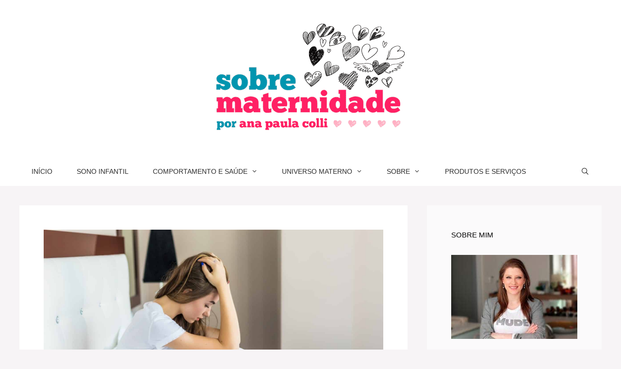

--- FILE ---
content_type: text/html; charset=UTF-8
request_url: https://www.sobrematernidade.com.br/sintomas-de-depressao-materna/
body_size: 15897
content:
<!DOCTYPE html>
<html lang="pt-BR">
<head>
<meta charset="UTF-8">
<meta name='robots' content='index, follow, max-image-preview:large, max-snippet:-1, max-video-preview:-1' />
<style>img:is([sizes="auto" i], [sizes^="auto," i]) { contain-intrinsic-size: 3000px 1500px }</style>
<meta name="viewport" content="width=device-width, initial-scale=1">
<!-- This site is optimized with the Yoast SEO plugin v25.4 - https://yoast.com/wordpress/plugins/seo/ -->
<title>Depressão Materna e seus Sintomas - Sobre Maternidade</title>
<meta name="description" content="Depressão materna é um assunto importantíssimo mas muitas vezes considerado um tabu. Nesse post, lhe ajudaremos a identificar sintomas da depressão materna." />
<link rel="canonical" href="https://www.sobrematernidade.com.br/sintomas-de-depressao-materna/" />
<meta property="og:locale" content="pt_BR" />
<meta property="og:type" content="article" />
<meta property="og:title" content="Depressão Materna e seus Sintomas - Sobre Maternidade" />
<meta property="og:description" content="Depressão materna é um assunto importantíssimo mas muitas vezes considerado um tabu. Nesse post, lhe ajudaremos a identificar sintomas da depressão materna." />
<meta property="og:url" content="https://www.sobrematernidade.com.br/sintomas-de-depressao-materna/" />
<meta property="og:site_name" content="Sobre Maternidade" />
<meta property="article:publisher" content="https://www.facebook.com/blogsobrematernidade" />
<meta property="article:published_time" content="2021-08-23T14:00:45+00:00" />
<meta property="article:modified_time" content="2021-09-10T13:30:11+00:00" />
<meta property="og:image" content="https://www.sobrematernidade.com.br/wp-content/uploads/2021/08/beautiful-young-woman-having-a-headache-sitting-in-bed-scaled.jpg" />
<meta property="og:image:width" content="2560" />
<meta property="og:image:height" content="1564" />
<meta property="og:image:type" content="image/jpeg" />
<meta name="author" content="Ana Paula Colli" />
<meta name="twitter:card" content="summary_large_image" />
<meta name="twitter:creator" content="@sobrematernidad" />
<meta name="twitter:site" content="@sobrematernidad" />
<meta name="twitter:label1" content="Escrito por" />
<meta name="twitter:data1" content="Ana Paula Colli" />
<meta name="twitter:label2" content="Est. tempo de leitura" />
<meta name="twitter:data2" content="2 minutos" />
<script type="application/ld+json" class="yoast-schema-graph">{"@context":"https://schema.org","@graph":[{"@type":"Article","@id":"https://www.sobrematernidade.com.br/sintomas-de-depressao-materna/#article","isPartOf":{"@id":"https://www.sobrematernidade.com.br/sintomas-de-depressao-materna/"},"author":{"name":"Ana Paula Colli","@id":"https://www.sobrematernidade.com.br/#/schema/person/5ebbf1eebebabd83091a04c645267d42"},"headline":"Depressão Materna e seus Sintomas","datePublished":"2021-08-23T14:00:45+00:00","dateModified":"2021-09-10T13:30:11+00:00","mainEntityOfPage":{"@id":"https://www.sobrematernidade.com.br/sintomas-de-depressao-materna/"},"wordCount":450,"commentCount":1,"publisher":{"@id":"https://www.sobrematernidade.com.br/#organization"},"image":{"@id":"https://www.sobrematernidade.com.br/sintomas-de-depressao-materna/#primaryimage"},"thumbnailUrl":"https://www.sobrematernidade.com.br/wp-content/uploads/2021/08/beautiful-young-woman-having-a-headache-sitting-in-bed-scaled.jpg","keywords":["O que é depressão materna?","Sintomas de depressão materna"],"articleSection":["Maternidade/Filhos","Saúde e Cuidados"],"inLanguage":"pt-BR","potentialAction":[{"@type":"CommentAction","name":"Comment","target":["https://www.sobrematernidade.com.br/sintomas-de-depressao-materna/#respond"]}]},{"@type":"WebPage","@id":"https://www.sobrematernidade.com.br/sintomas-de-depressao-materna/","url":"https://www.sobrematernidade.com.br/sintomas-de-depressao-materna/","name":"Depressão Materna e seus Sintomas - Sobre Maternidade","isPartOf":{"@id":"https://www.sobrematernidade.com.br/#website"},"primaryImageOfPage":{"@id":"https://www.sobrematernidade.com.br/sintomas-de-depressao-materna/#primaryimage"},"image":{"@id":"https://www.sobrematernidade.com.br/sintomas-de-depressao-materna/#primaryimage"},"thumbnailUrl":"https://www.sobrematernidade.com.br/wp-content/uploads/2021/08/beautiful-young-woman-having-a-headache-sitting-in-bed-scaled.jpg","datePublished":"2021-08-23T14:00:45+00:00","dateModified":"2021-09-10T13:30:11+00:00","description":"Depressão materna é um assunto importantíssimo mas muitas vezes considerado um tabu. Nesse post, lhe ajudaremos a identificar sintomas da depressão materna.","breadcrumb":{"@id":"https://www.sobrematernidade.com.br/sintomas-de-depressao-materna/#breadcrumb"},"inLanguage":"pt-BR","potentialAction":[{"@type":"ReadAction","target":["https://www.sobrematernidade.com.br/sintomas-de-depressao-materna/"]}]},{"@type":"ImageObject","inLanguage":"pt-BR","@id":"https://www.sobrematernidade.com.br/sintomas-de-depressao-materna/#primaryimage","url":"https://www.sobrematernidade.com.br/wp-content/uploads/2021/08/beautiful-young-woman-having-a-headache-sitting-in-bed-scaled.jpg","contentUrl":"https://www.sobrematernidade.com.br/wp-content/uploads/2021/08/beautiful-young-woman-having-a-headache-sitting-in-bed-scaled.jpg","width":2560,"height":1564,"caption":"depressão materna"},{"@type":"BreadcrumbList","@id":"https://www.sobrematernidade.com.br/sintomas-de-depressao-materna/#breadcrumb","itemListElement":[{"@type":"ListItem","position":1,"name":"Página Inicial","item":"https://www.sobrematernidade.com.br/"},{"@type":"ListItem","position":2,"name":"Maternidade/Filhos","item":"https://www.sobrematernidade.com.br/category/maternidadefilhos/"},{"@type":"ListItem","position":3,"name":"Depressão Materna e seus Sintomas"}]},{"@type":"WebSite","@id":"https://www.sobrematernidade.com.br/#website","url":"https://www.sobrematernidade.com.br/","name":"Sobre Maternidade","description":"Experiências e Vivências de uma Mãe","publisher":{"@id":"https://www.sobrematernidade.com.br/#organization"},"potentialAction":[{"@type":"SearchAction","target":{"@type":"EntryPoint","urlTemplate":"https://www.sobrematernidade.com.br/?s={search_term_string}"},"query-input":{"@type":"PropertyValueSpecification","valueRequired":true,"valueName":"search_term_string"}}],"inLanguage":"pt-BR"},{"@type":"Organization","@id":"https://www.sobrematernidade.com.br/#organization","name":"Sobre Maternidade","url":"https://www.sobrematernidade.com.br/","logo":{"@type":"ImageObject","inLanguage":"pt-BR","@id":"https://www.sobrematernidade.com.br/#/schema/logo/image/","url":"https://www.sobrematernidade.com.br/wp-content/uploads/2017/09/LOGO_FINAL.jpg","contentUrl":"https://www.sobrematernidade.com.br/wp-content/uploads/2017/09/LOGO_FINAL.jpg","width":682,"height":714,"caption":"Sobre Maternidade"},"image":{"@id":"https://www.sobrematernidade.com.br/#/schema/logo/image/"},"sameAs":["https://www.facebook.com/blogsobrematernidade","https://x.com/sobrematernidad"]},{"@type":"Person","@id":"https://www.sobrematernidade.com.br/#/schema/person/5ebbf1eebebabd83091a04c645267d42","name":"Ana Paula Colli","description":"Ana Paula Colli é psicóloga, apaixonada pelo universo infantil, pela escrita, livros, sono, cérebros, filosofia e ciência. Escritora desde os 14 anos, quando descobriu sua vocação pela primeira vez. Mamãe do Francisco (7 anos) e do Antônio (5 anos), como descreve, ser mãe é sua melhor parte! Graduada em Psicologia, Pós-graduada em Saúde Mental e Coletiva, Pós-graduanda em Neurociência e Comportamento e em Psicologia Infantil. Mestranda em Intervenção Psicológica no Desenvolvimento e na Educação. Atendimento familiar em sono infantil e mudanças de hábitos.","sameAs":["https://www.sobrematernidade.com.br/sobre-mim/"],"url":"https://www.sobrematernidade.com.br/author/anasilva/"}]}</script>
<!-- / Yoast SEO plugin. -->
<link rel='dns-prefetch' href='//www.sobrematernidade.com.br' />
<link rel='dns-prefetch' href='//www.googletagmanager.com' />
<link rel="alternate" type="application/rss+xml" title="Feed para Sobre Maternidade &raquo;" href="https://www.sobrematernidade.com.br/feed/" />
<link rel="alternate" type="application/rss+xml" title="Feed de comentários para Sobre Maternidade &raquo;" href="https://www.sobrematernidade.com.br/comments/feed/" />
<link rel="alternate" type="application/rss+xml" title="Feed de comentários para Sobre Maternidade &raquo; Depressão Materna e seus Sintomas" href="https://www.sobrematernidade.com.br/sintomas-de-depressao-materna/feed/" />
<script>
window._wpemojiSettings = {"baseUrl":"https:\/\/s.w.org\/images\/core\/emoji\/15.1.0\/72x72\/","ext":".png","svgUrl":"https:\/\/s.w.org\/images\/core\/emoji\/15.1.0\/svg\/","svgExt":".svg","source":{"concatemoji":"https:\/\/www.sobrematernidade.com.br\/wp-includes\/js\/wp-emoji-release.min.js?ver=6.8.1"}};
/*! This file is auto-generated */
!function(i,n){var o,s,e;function c(e){try{var t={supportTests:e,timestamp:(new Date).valueOf()};sessionStorage.setItem(o,JSON.stringify(t))}catch(e){}}function p(e,t,n){e.clearRect(0,0,e.canvas.width,e.canvas.height),e.fillText(t,0,0);var t=new Uint32Array(e.getImageData(0,0,e.canvas.width,e.canvas.height).data),r=(e.clearRect(0,0,e.canvas.width,e.canvas.height),e.fillText(n,0,0),new Uint32Array(e.getImageData(0,0,e.canvas.width,e.canvas.height).data));return t.every(function(e,t){return e===r[t]})}function u(e,t,n){switch(t){case"flag":return n(e,"\ud83c\udff3\ufe0f\u200d\u26a7\ufe0f","\ud83c\udff3\ufe0f\u200b\u26a7\ufe0f")?!1:!n(e,"\ud83c\uddfa\ud83c\uddf3","\ud83c\uddfa\u200b\ud83c\uddf3")&&!n(e,"\ud83c\udff4\udb40\udc67\udb40\udc62\udb40\udc65\udb40\udc6e\udb40\udc67\udb40\udc7f","\ud83c\udff4\u200b\udb40\udc67\u200b\udb40\udc62\u200b\udb40\udc65\u200b\udb40\udc6e\u200b\udb40\udc67\u200b\udb40\udc7f");case"emoji":return!n(e,"\ud83d\udc26\u200d\ud83d\udd25","\ud83d\udc26\u200b\ud83d\udd25")}return!1}function f(e,t,n){var r="undefined"!=typeof WorkerGlobalScope&&self instanceof WorkerGlobalScope?new OffscreenCanvas(300,150):i.createElement("canvas"),a=r.getContext("2d",{willReadFrequently:!0}),o=(a.textBaseline="top",a.font="600 32px Arial",{});return e.forEach(function(e){o[e]=t(a,e,n)}),o}function t(e){var t=i.createElement("script");t.src=e,t.defer=!0,i.head.appendChild(t)}"undefined"!=typeof Promise&&(o="wpEmojiSettingsSupports",s=["flag","emoji"],n.supports={everything:!0,everythingExceptFlag:!0},e=new Promise(function(e){i.addEventListener("DOMContentLoaded",e,{once:!0})}),new Promise(function(t){var n=function(){try{var e=JSON.parse(sessionStorage.getItem(o));if("object"==typeof e&&"number"==typeof e.timestamp&&(new Date).valueOf()<e.timestamp+604800&&"object"==typeof e.supportTests)return e.supportTests}catch(e){}return null}();if(!n){if("undefined"!=typeof Worker&&"undefined"!=typeof OffscreenCanvas&&"undefined"!=typeof URL&&URL.createObjectURL&&"undefined"!=typeof Blob)try{var e="postMessage("+f.toString()+"("+[JSON.stringify(s),u.toString(),p.toString()].join(",")+"));",r=new Blob([e],{type:"text/javascript"}),a=new Worker(URL.createObjectURL(r),{name:"wpTestEmojiSupports"});return void(a.onmessage=function(e){c(n=e.data),a.terminate(),t(n)})}catch(e){}c(n=f(s,u,p))}t(n)}).then(function(e){for(var t in e)n.supports[t]=e[t],n.supports.everything=n.supports.everything&&n.supports[t],"flag"!==t&&(n.supports.everythingExceptFlag=n.supports.everythingExceptFlag&&n.supports[t]);n.supports.everythingExceptFlag=n.supports.everythingExceptFlag&&!n.supports.flag,n.DOMReady=!1,n.readyCallback=function(){n.DOMReady=!0}}).then(function(){return e}).then(function(){var e;n.supports.everything||(n.readyCallback(),(e=n.source||{}).concatemoji?t(e.concatemoji):e.wpemoji&&e.twemoji&&(t(e.twemoji),t(e.wpemoji)))}))}((window,document),window._wpemojiSettings);
</script>
<style id='wp-emoji-styles-inline-css'>
img.wp-smiley, img.emoji {
display: inline !important;
border: none !important;
box-shadow: none !important;
height: 1em !important;
width: 1em !important;
margin: 0 0.07em !important;
vertical-align: -0.1em !important;
background: none !important;
padding: 0 !important;
}
</style>
<link rel='stylesheet' id='wp-block-library-css' href='//www.sobrematernidade.com.br/wp-content/cache/wpfc-minified/7bjvwhor/4lzmw.css' media='all' />
<style id='classic-theme-styles-inline-css'>
/*! This file is auto-generated */
.wp-block-button__link{color:#fff;background-color:#32373c;border-radius:9999px;box-shadow:none;text-decoration:none;padding:calc(.667em + 2px) calc(1.333em + 2px);font-size:1.125em}.wp-block-file__button{background:#32373c;color:#fff;text-decoration:none}
</style>
<style id='global-styles-inline-css'>
:root{--wp--preset--aspect-ratio--square: 1;--wp--preset--aspect-ratio--4-3: 4/3;--wp--preset--aspect-ratio--3-4: 3/4;--wp--preset--aspect-ratio--3-2: 3/2;--wp--preset--aspect-ratio--2-3: 2/3;--wp--preset--aspect-ratio--16-9: 16/9;--wp--preset--aspect-ratio--9-16: 9/16;--wp--preset--color--black: #000000;--wp--preset--color--cyan-bluish-gray: #abb8c3;--wp--preset--color--white: #ffffff;--wp--preset--color--pale-pink: #f78da7;--wp--preset--color--vivid-red: #cf2e2e;--wp--preset--color--luminous-vivid-orange: #ff6900;--wp--preset--color--luminous-vivid-amber: #fcb900;--wp--preset--color--light-green-cyan: #7bdcb5;--wp--preset--color--vivid-green-cyan: #00d084;--wp--preset--color--pale-cyan-blue: #8ed1fc;--wp--preset--color--vivid-cyan-blue: #0693e3;--wp--preset--color--vivid-purple: #9b51e0;--wp--preset--color--contrast: var(--contrast);--wp--preset--color--contrast-2: var(--contrast-2);--wp--preset--color--contrast-3: var(--contrast-3);--wp--preset--color--base: var(--base);--wp--preset--color--base-2: var(--base-2);--wp--preset--color--base-3: var(--base-3);--wp--preset--color--accent: var(--accent);--wp--preset--gradient--vivid-cyan-blue-to-vivid-purple: linear-gradient(135deg,rgba(6,147,227,1) 0%,rgb(155,81,224) 100%);--wp--preset--gradient--light-green-cyan-to-vivid-green-cyan: linear-gradient(135deg,rgb(122,220,180) 0%,rgb(0,208,130) 100%);--wp--preset--gradient--luminous-vivid-amber-to-luminous-vivid-orange: linear-gradient(135deg,rgba(252,185,0,1) 0%,rgba(255,105,0,1) 100%);--wp--preset--gradient--luminous-vivid-orange-to-vivid-red: linear-gradient(135deg,rgba(255,105,0,1) 0%,rgb(207,46,46) 100%);--wp--preset--gradient--very-light-gray-to-cyan-bluish-gray: linear-gradient(135deg,rgb(238,238,238) 0%,rgb(169,184,195) 100%);--wp--preset--gradient--cool-to-warm-spectrum: linear-gradient(135deg,rgb(74,234,220) 0%,rgb(151,120,209) 20%,rgb(207,42,186) 40%,rgb(238,44,130) 60%,rgb(251,105,98) 80%,rgb(254,248,76) 100%);--wp--preset--gradient--blush-light-purple: linear-gradient(135deg,rgb(255,206,236) 0%,rgb(152,150,240) 100%);--wp--preset--gradient--blush-bordeaux: linear-gradient(135deg,rgb(254,205,165) 0%,rgb(254,45,45) 50%,rgb(107,0,62) 100%);--wp--preset--gradient--luminous-dusk: linear-gradient(135deg,rgb(255,203,112) 0%,rgb(199,81,192) 50%,rgb(65,88,208) 100%);--wp--preset--gradient--pale-ocean: linear-gradient(135deg,rgb(255,245,203) 0%,rgb(182,227,212) 50%,rgb(51,167,181) 100%);--wp--preset--gradient--electric-grass: linear-gradient(135deg,rgb(202,248,128) 0%,rgb(113,206,126) 100%);--wp--preset--gradient--midnight: linear-gradient(135deg,rgb(2,3,129) 0%,rgb(40,116,252) 100%);--wp--preset--font-size--small: 13px;--wp--preset--font-size--medium: 20px;--wp--preset--font-size--large: 36px;--wp--preset--font-size--x-large: 42px;--wp--preset--spacing--20: 0.44rem;--wp--preset--spacing--30: 0.67rem;--wp--preset--spacing--40: 1rem;--wp--preset--spacing--50: 1.5rem;--wp--preset--spacing--60: 2.25rem;--wp--preset--spacing--70: 3.38rem;--wp--preset--spacing--80: 5.06rem;--wp--preset--shadow--natural: 6px 6px 9px rgba(0, 0, 0, 0.2);--wp--preset--shadow--deep: 12px 12px 50px rgba(0, 0, 0, 0.4);--wp--preset--shadow--sharp: 6px 6px 0px rgba(0, 0, 0, 0.2);--wp--preset--shadow--outlined: 6px 6px 0px -3px rgba(255, 255, 255, 1), 6px 6px rgba(0, 0, 0, 1);--wp--preset--shadow--crisp: 6px 6px 0px rgba(0, 0, 0, 1);}:where(.is-layout-flex){gap: 0.5em;}:where(.is-layout-grid){gap: 0.5em;}body .is-layout-flex{display: flex;}.is-layout-flex{flex-wrap: wrap;align-items: center;}.is-layout-flex > :is(*, div){margin: 0;}body .is-layout-grid{display: grid;}.is-layout-grid > :is(*, div){margin: 0;}:where(.wp-block-columns.is-layout-flex){gap: 2em;}:where(.wp-block-columns.is-layout-grid){gap: 2em;}:where(.wp-block-post-template.is-layout-flex){gap: 1.25em;}:where(.wp-block-post-template.is-layout-grid){gap: 1.25em;}.has-black-color{color: var(--wp--preset--color--black) !important;}.has-cyan-bluish-gray-color{color: var(--wp--preset--color--cyan-bluish-gray) !important;}.has-white-color{color: var(--wp--preset--color--white) !important;}.has-pale-pink-color{color: var(--wp--preset--color--pale-pink) !important;}.has-vivid-red-color{color: var(--wp--preset--color--vivid-red) !important;}.has-luminous-vivid-orange-color{color: var(--wp--preset--color--luminous-vivid-orange) !important;}.has-luminous-vivid-amber-color{color: var(--wp--preset--color--luminous-vivid-amber) !important;}.has-light-green-cyan-color{color: var(--wp--preset--color--light-green-cyan) !important;}.has-vivid-green-cyan-color{color: var(--wp--preset--color--vivid-green-cyan) !important;}.has-pale-cyan-blue-color{color: var(--wp--preset--color--pale-cyan-blue) !important;}.has-vivid-cyan-blue-color{color: var(--wp--preset--color--vivid-cyan-blue) !important;}.has-vivid-purple-color{color: var(--wp--preset--color--vivid-purple) !important;}.has-black-background-color{background-color: var(--wp--preset--color--black) !important;}.has-cyan-bluish-gray-background-color{background-color: var(--wp--preset--color--cyan-bluish-gray) !important;}.has-white-background-color{background-color: var(--wp--preset--color--white) !important;}.has-pale-pink-background-color{background-color: var(--wp--preset--color--pale-pink) !important;}.has-vivid-red-background-color{background-color: var(--wp--preset--color--vivid-red) !important;}.has-luminous-vivid-orange-background-color{background-color: var(--wp--preset--color--luminous-vivid-orange) !important;}.has-luminous-vivid-amber-background-color{background-color: var(--wp--preset--color--luminous-vivid-amber) !important;}.has-light-green-cyan-background-color{background-color: var(--wp--preset--color--light-green-cyan) !important;}.has-vivid-green-cyan-background-color{background-color: var(--wp--preset--color--vivid-green-cyan) !important;}.has-pale-cyan-blue-background-color{background-color: var(--wp--preset--color--pale-cyan-blue) !important;}.has-vivid-cyan-blue-background-color{background-color: var(--wp--preset--color--vivid-cyan-blue) !important;}.has-vivid-purple-background-color{background-color: var(--wp--preset--color--vivid-purple) !important;}.has-black-border-color{border-color: var(--wp--preset--color--black) !important;}.has-cyan-bluish-gray-border-color{border-color: var(--wp--preset--color--cyan-bluish-gray) !important;}.has-white-border-color{border-color: var(--wp--preset--color--white) !important;}.has-pale-pink-border-color{border-color: var(--wp--preset--color--pale-pink) !important;}.has-vivid-red-border-color{border-color: var(--wp--preset--color--vivid-red) !important;}.has-luminous-vivid-orange-border-color{border-color: var(--wp--preset--color--luminous-vivid-orange) !important;}.has-luminous-vivid-amber-border-color{border-color: var(--wp--preset--color--luminous-vivid-amber) !important;}.has-light-green-cyan-border-color{border-color: var(--wp--preset--color--light-green-cyan) !important;}.has-vivid-green-cyan-border-color{border-color: var(--wp--preset--color--vivid-green-cyan) !important;}.has-pale-cyan-blue-border-color{border-color: var(--wp--preset--color--pale-cyan-blue) !important;}.has-vivid-cyan-blue-border-color{border-color: var(--wp--preset--color--vivid-cyan-blue) !important;}.has-vivid-purple-border-color{border-color: var(--wp--preset--color--vivid-purple) !important;}.has-vivid-cyan-blue-to-vivid-purple-gradient-background{background: var(--wp--preset--gradient--vivid-cyan-blue-to-vivid-purple) !important;}.has-light-green-cyan-to-vivid-green-cyan-gradient-background{background: var(--wp--preset--gradient--light-green-cyan-to-vivid-green-cyan) !important;}.has-luminous-vivid-amber-to-luminous-vivid-orange-gradient-background{background: var(--wp--preset--gradient--luminous-vivid-amber-to-luminous-vivid-orange) !important;}.has-luminous-vivid-orange-to-vivid-red-gradient-background{background: var(--wp--preset--gradient--luminous-vivid-orange-to-vivid-red) !important;}.has-very-light-gray-to-cyan-bluish-gray-gradient-background{background: var(--wp--preset--gradient--very-light-gray-to-cyan-bluish-gray) !important;}.has-cool-to-warm-spectrum-gradient-background{background: var(--wp--preset--gradient--cool-to-warm-spectrum) !important;}.has-blush-light-purple-gradient-background{background: var(--wp--preset--gradient--blush-light-purple) !important;}.has-blush-bordeaux-gradient-background{background: var(--wp--preset--gradient--blush-bordeaux) !important;}.has-luminous-dusk-gradient-background{background: var(--wp--preset--gradient--luminous-dusk) !important;}.has-pale-ocean-gradient-background{background: var(--wp--preset--gradient--pale-ocean) !important;}.has-electric-grass-gradient-background{background: var(--wp--preset--gradient--electric-grass) !important;}.has-midnight-gradient-background{background: var(--wp--preset--gradient--midnight) !important;}.has-small-font-size{font-size: var(--wp--preset--font-size--small) !important;}.has-medium-font-size{font-size: var(--wp--preset--font-size--medium) !important;}.has-large-font-size{font-size: var(--wp--preset--font-size--large) !important;}.has-x-large-font-size{font-size: var(--wp--preset--font-size--x-large) !important;}
:where(.wp-block-post-template.is-layout-flex){gap: 1.25em;}:where(.wp-block-post-template.is-layout-grid){gap: 1.25em;}
:where(.wp-block-columns.is-layout-flex){gap: 2em;}:where(.wp-block-columns.is-layout-grid){gap: 2em;}
:root :where(.wp-block-pullquote){font-size: 1.5em;line-height: 1.6;}
</style>
<link rel='stylesheet' id='generatepress-parent-style-css' href='//www.sobrematernidade.com.br/wp-content/themes/generatepress/style.css?ver=6.8.1' media='all' />
<link rel='stylesheet' id='generate-comments-css' href='//www.sobrematernidade.com.br/wp-content/cache/wpfc-minified/l975y3aj/4lzmw.css' media='all' />
<link rel='stylesheet' id='generate-style-css' href='//www.sobrematernidade.com.br/wp-content/cache/wpfc-minified/7x98sw9c/4lzmw.css' media='all' />
<style id='generate-style-inline-css'>
body{background-color:#f7f4f6;color:#3a3a3a;}a{color:#ed84a0;}a:hover, a:focus, a:active{color:#000000;}.wp-block-group__inner-container{max-width:1200px;margin-left:auto;margin-right:auto;}.navigation-search{position:absolute;left:-99999px;pointer-events:none;visibility:hidden;z-index:20;width:100%;top:0;transition:opacity 100ms ease-in-out;opacity:0;}.navigation-search.nav-search-active{left:0;right:0;pointer-events:auto;visibility:visible;opacity:1;}.navigation-search input[type="search"]{outline:0;border:0;vertical-align:bottom;line-height:1;opacity:0.9;width:100%;z-index:20;border-radius:0;-webkit-appearance:none;height:60px;}.navigation-search input::-ms-clear{display:none;width:0;height:0;}.navigation-search input::-ms-reveal{display:none;width:0;height:0;}.navigation-search input::-webkit-search-decoration, .navigation-search input::-webkit-search-cancel-button, .navigation-search input::-webkit-search-results-button, .navigation-search input::-webkit-search-results-decoration{display:none;}.gen-sidebar-nav .navigation-search{top:auto;bottom:0;}:root{--contrast:#222222;--contrast-2:#575760;--contrast-3:#b2b2be;--base:#f0f0f0;--base-2:#f7f8f9;--base-3:#ffffff;--accent:#1e73be;}:root .has-contrast-color{color:var(--contrast);}:root .has-contrast-background-color{background-color:var(--contrast);}:root .has-contrast-2-color{color:var(--contrast-2);}:root .has-contrast-2-background-color{background-color:var(--contrast-2);}:root .has-contrast-3-color{color:var(--contrast-3);}:root .has-contrast-3-background-color{background-color:var(--contrast-3);}:root .has-base-color{color:var(--base);}:root .has-base-background-color{background-color:var(--base);}:root .has-base-2-color{color:var(--base-2);}:root .has-base-2-background-color{background-color:var(--base-2);}:root .has-base-3-color{color:var(--base-3);}:root .has-base-3-background-color{background-color:var(--base-3);}:root .has-accent-color{color:var(--accent);}:root .has-accent-background-color{background-color:var(--accent);}body, button, input, select, textarea{font-family:Helvetica;font-size:16px;}.main-title{font-family:Helvetica;font-weight:500;font-size:25px;}.main-navigation a, .main-navigation .menu-toggle, .main-navigation .menu-bar-items{font-weight:400;text-transform:uppercase;font-size:14px;}.widget-title{text-transform:uppercase;font-size:15px;}button:not(.menu-toggle),html input[type="button"],input[type="reset"],input[type="submit"],.button,.wp-block-button .wp-block-button__link{text-transform:uppercase;font-size:13px;}.site-info{font-size:12px;}h1{font-weight:600;font-size:40px;}h2{font-weight:600;font-size:27px;line-height:1.2;}h3{font-weight:600;font-size:20px;}h4{font-weight:600;}h5{font-weight:600;}h6{font-weight:600;}.top-bar{background-color:#2cc1c0;color:#ffffff;}.top-bar a{color:#ffffff;}.top-bar a:hover{color:#ed577a;}.site-header{background-color:#ffffff;color:#3a3a3a;}.site-header a{color:#3a3a3a;}.main-title a,.main-title a:hover{color:#222222;}.site-description{color:#757575;}.mobile-menu-control-wrapper .menu-toggle,.mobile-menu-control-wrapper .menu-toggle:hover,.mobile-menu-control-wrapper .menu-toggle:focus,.has-inline-mobile-toggle #site-navigation.toggled{background-color:rgba(0, 0, 0, 0.02);}.main-navigation,.main-navigation ul ul{background-color:#ffffff;}.main-navigation .main-nav ul li a, .main-navigation .menu-toggle, .main-navigation .menu-bar-items{color:#2d2d2d;}.main-navigation .main-nav ul li:not([class*="current-menu-"]):hover > a, .main-navigation .main-nav ul li:not([class*="current-menu-"]):focus > a, .main-navigation .main-nav ul li.sfHover:not([class*="current-menu-"]) > a, .main-navigation .menu-bar-item:hover > a, .main-navigation .menu-bar-item.sfHover > a{color:#ed84a0;background-color:#ffffff;}button.menu-toggle:hover,button.menu-toggle:focus{color:#2d2d2d;}.main-navigation .main-nav ul li[class*="current-menu-"] > a{color:#ed84a0;background-color:#ffffff;}.navigation-search input[type="search"],.navigation-search input[type="search"]:active, .navigation-search input[type="search"]:focus, .main-navigation .main-nav ul li.search-item.active > a, .main-navigation .menu-bar-items .search-item.active > a{color:#ed84a0;background-color:#ffffff;}.main-navigation ul ul{background-color:#ffffff;}.main-navigation .main-nav ul ul li a{color:#2d2d2d;}.main-navigation .main-nav ul ul li:not([class*="current-menu-"]):hover > a,.main-navigation .main-nav ul ul li:not([class*="current-menu-"]):focus > a, .main-navigation .main-nav ul ul li.sfHover:not([class*="current-menu-"]) > a{color:#7a8896;background-color:#4f4f4f;}.main-navigation .main-nav ul ul li[class*="current-menu-"] > a{color:#8f919e;background-color:#4f4f4f;}.separate-containers .inside-article, .separate-containers .comments-area, .separate-containers .page-header, .one-container .container, .separate-containers .paging-navigation, .inside-page-header{background-color:#ffffff;}.entry-title a{color:#0a0a0a;}.entry-meta{color:#b2b2b2;}.entry-meta a{color:#8e8e8e;}.entry-meta a:hover{color:#878787;}.sidebar .widget{background-color:rgba(255,255,255,0.56);}.sidebar .widget .widget-title{color:#000000;}.footer-widgets{color:#ffffff;background-color:#ed84a0;}.footer-widgets a{color:#ffffff;}.footer-widgets a:hover{color:#e5e5e5;}.footer-widgets .widget-title{color:#ffffff;}.site-info{color:#ffffff;background-color:#ed84a0;}.site-info a{color:#ffffff;}.site-info a:hover{color:#e5e5e5;}.footer-bar .widget_nav_menu .current-menu-item a{color:#e5e5e5;}input[type="text"],input[type="email"],input[type="url"],input[type="password"],input[type="search"],input[type="tel"],input[type="number"],textarea,select{color:#232323;background-color:#ffffff;border-color:rgba(204,204,204,0.45);}input[type="text"]:focus,input[type="email"]:focus,input[type="url"]:focus,input[type="password"]:focus,input[type="search"]:focus,input[type="tel"]:focus,input[type="number"]:focus,textarea:focus,select:focus{color:#666666;background-color:#ffffff;border-color:#bfbfbf;}button,html input[type="button"],input[type="reset"],input[type="submit"],a.button,a.wp-block-button__link:not(.has-background){color:#0a0a0a;background-color:#ffffff;}button:hover,html input[type="button"]:hover,input[type="reset"]:hover,input[type="submit"]:hover,a.button:hover,button:focus,html input[type="button"]:focus,input[type="reset"]:focus,input[type="submit"]:focus,a.button:focus,a.wp-block-button__link:not(.has-background):active,a.wp-block-button__link:not(.has-background):focus,a.wp-block-button__link:not(.has-background):hover{color:#ed84a0;background-color:#ffffff;}a.generate-back-to-top{background-color:rgba( 0,0,0,0.4 );color:#ffffff;}a.generate-back-to-top:hover,a.generate-back-to-top:focus{background-color:rgba( 0,0,0,0.6 );color:#ffffff;}:root{--gp-search-modal-bg-color:var(--base-3);--gp-search-modal-text-color:var(--contrast);--gp-search-modal-overlay-bg-color:rgba(0,0,0,0.2);}@media (max-width:768px){.main-navigation .menu-bar-item:hover > a, .main-navigation .menu-bar-item.sfHover > a{background:none;color:#2d2d2d;}}.inside-top-bar{padding:10px;}.inside-top-bar.grid-container{max-width:1220px;}.inside-header{padding:40px;}.inside-header.grid-container{max-width:1280px;}.separate-containers .inside-article, .separate-containers .comments-area, .separate-containers .page-header, .separate-containers .paging-navigation, .one-container .site-content, .inside-page-header{padding:50px;}.site-main .wp-block-group__inner-container{padding:50px;}.separate-containers .paging-navigation{padding-top:20px;padding-bottom:20px;}.entry-content .alignwide, body:not(.no-sidebar) .entry-content .alignfull{margin-left:-50px;width:calc(100% + 100px);max-width:calc(100% + 100px);}.one-container.right-sidebar .site-main,.one-container.both-right .site-main{margin-right:50px;}.one-container.left-sidebar .site-main,.one-container.both-left .site-main{margin-left:50px;}.one-container.both-sidebars .site-main{margin:0px 50px 0px 50px;}.sidebar .widget, .page-header, .widget-area .main-navigation, .site-main > *{margin-bottom:40px;}.separate-containers .site-main{margin:40px;}.both-right .inside-left-sidebar,.both-left .inside-left-sidebar{margin-right:20px;}.both-right .inside-right-sidebar,.both-left .inside-right-sidebar{margin-left:20px;}.one-container.archive .post:not(:last-child):not(.is-loop-template-item), .one-container.blog .post:not(:last-child):not(.is-loop-template-item){padding-bottom:50px;}.separate-containers .featured-image{margin-top:40px;}.separate-containers .inside-right-sidebar, .separate-containers .inside-left-sidebar{margin-top:40px;margin-bottom:40px;}.main-navigation .main-nav ul li a,.menu-toggle,.main-navigation .menu-bar-item > a{padding-left:25px;padding-right:25px;}.main-navigation .main-nav ul ul li a{padding:10px 25px 10px 25px;}.rtl .menu-item-has-children .dropdown-menu-toggle{padding-left:25px;}.menu-item-has-children .dropdown-menu-toggle{padding-right:25px;}.rtl .main-navigation .main-nav ul li.menu-item-has-children > a{padding-right:25px;}.widget-area .widget{padding:50px;}.footer-widgets-container.grid-container{max-width:1280px;}.inside-site-info{padding:20px;}.inside-site-info.grid-container{max-width:1240px;}@media (max-width:768px){.separate-containers .inside-article, .separate-containers .comments-area, .separate-containers .page-header, .separate-containers .paging-navigation, .one-container .site-content, .inside-page-header{padding:30px;}.site-main .wp-block-group__inner-container{padding:30px;}.inside-site-info{padding-right:10px;padding-left:10px;}.entry-content .alignwide, body:not(.no-sidebar) .entry-content .alignfull{margin-left:-30px;width:calc(100% + 60px);max-width:calc(100% + 60px);}.one-container .site-main .paging-navigation{margin-bottom:40px;}}/* End cached CSS */.is-right-sidebar{width:30%;}.is-left-sidebar{width:30%;}.site-content .content-area{width:70%;}@media (max-width:768px){.main-navigation .menu-toggle,.sidebar-nav-mobile:not(#sticky-placeholder){display:block;}.main-navigation ul,.gen-sidebar-nav,.main-navigation:not(.slideout-navigation):not(.toggled) .main-nav > ul,.has-inline-mobile-toggle #site-navigation .inside-navigation > *:not(.navigation-search):not(.main-nav){display:none;}.nav-align-right .inside-navigation,.nav-align-center .inside-navigation{justify-content:space-between;}}
</style>
<link rel='stylesheet' id='generate-font-icons-css' href='//www.sobrematernidade.com.br/wp-content/cache/wpfc-minified/d3eakzt/4lzmw.css' media='all' />
<link rel='stylesheet' id='generate-child-css' href='//www.sobrematernidade.com.br/wp-content/themes/generatepress-child/style.css?ver=1752455518' media='all' />
<!-- Snippet da etiqueta do Google (gtag.js) adicionado pelo Site Kit -->
<!-- Snippet do Google Análises adicionado pelo Site Kit -->
<script src="https://www.googletagmanager.com/gtag/js?id=G-HBKTGD4TSS" id="google_gtagjs-js" async></script>
<script id="google_gtagjs-js-after">
window.dataLayer = window.dataLayer || [];function gtag(){dataLayer.push(arguments);}
gtag("set","linker",{"domains":["www.sobrematernidade.com.br"]});
gtag("js", new Date());
gtag("set", "developer_id.dZTNiMT", true);
gtag("config", "G-HBKTGD4TSS", {"googlesitekit_post_date":"20210823","googlesitekit_post_categories":"Maternidade\/Filhos; Sa\u00fade e Cuidados"});
</script>
<!-- Fim do código da etiqueta do Google (gtag.js) adicionado pelo Site Kit -->
<link rel="https://api.w.org/" href="https://www.sobrematernidade.com.br/wp-json/" /><link rel="alternate" title="JSON" type="application/json" href="https://www.sobrematernidade.com.br/wp-json/wp/v2/posts/22986" /><link rel="EditURI" type="application/rsd+xml" title="RSD" href="https://www.sobrematernidade.com.br/xmlrpc.php?rsd" />
<meta name="generator" content="WordPress 6.8.1" />
<link rel='shortlink' href='https://www.sobrematernidade.com.br/?p=22986' />
<link rel="alternate" title="oEmbed (JSON)" type="application/json+oembed" href="https://www.sobrematernidade.com.br/wp-json/oembed/1.0/embed?url=https%3A%2F%2Fwww.sobrematernidade.com.br%2Fsintomas-de-depressao-materna%2F" />
<link rel="alternate" title="oEmbed (XML)" type="text/xml+oembed" href="https://www.sobrematernidade.com.br/wp-json/oembed/1.0/embed?url=https%3A%2F%2Fwww.sobrematernidade.com.br%2Fsintomas-de-depressao-materna%2F&#038;format=xml" />
<meta name="generator" content="Site Kit by Google 1.156.0" /><link rel="pingback" href="https://www.sobrematernidade.com.br/xmlrpc.php">
<link rel="icon" href="https://www.sobrematernidade.com.br/wp-content/uploads/2021/09/cropped-favicon4-32x32.png" sizes="32x32" />
<link rel="icon" href="https://www.sobrematernidade.com.br/wp-content/uploads/2021/09/cropped-favicon4-192x192.png" sizes="192x192" />
<link rel="apple-touch-icon" href="https://www.sobrematernidade.com.br/wp-content/uploads/2021/09/cropped-favicon4-180x180.png" />
<meta name="msapplication-TileImage" content="https://www.sobrematernidade.com.br/wp-content/uploads/2021/09/cropped-favicon4-270x270.png" />
</head>
<body class="wp-singular post-template-default single single-post postid-22986 single-format-standard wp-custom-logo wp-embed-responsive wp-theme-generatepress wp-child-theme-generatepress-child right-sidebar nav-below-header separate-containers nav-search-enabled header-aligned-center dropdown-hover featured-image-active" itemtype="https://schema.org/Blog" itemscope>
<a class="screen-reader-text skip-link" href="#content" title="Pular para o conteúdo">Pular para o conteúdo</a>		<header class="site-header" id="masthead" aria-label="Site"  itemtype="https://schema.org/WPHeader" itemscope>
<div class="inside-header grid-container">
<div class="site-logo">
<a href="https://www.sobrematernidade.com.br/" rel="home">
<img  class="header-image is-logo-image" alt="Sobre Maternidade" src="https://www.sobrematernidade.com.br/wp-content/uploads/2021/08/logosobre3.png" width="400" height="243" />
</a>
</div>			</div>
</header>
<nav class="main-navigation has-menu-bar-items sub-menu-right" id="site-navigation" aria-label="Primary"  itemtype="https://schema.org/SiteNavigationElement" itemscope>
<div class="inside-navigation grid-container">
<form method="get" class="search-form navigation-search" action="https://www.sobrematernidade.com.br/">
<input type="search" class="search-field" value="" name="s" title="Pesquisar" />
</form>				<button class="menu-toggle" aria-controls="primary-menu" aria-expanded="false">
<span class="mobile-menu">Menu</span>				</button>
<div id="primary-menu" class="main-nav"><ul id="menu-categories" class=" menu sf-menu"><li id="menu-item-20570" class="menu-item menu-item-type-custom menu-item-object-custom menu-item-home menu-item-20570"><a href="https://www.sobrematernidade.com.br">INÍCIO</a></li>
<li id="menu-item-20544" class="menu-item menu-item-type-taxonomy menu-item-object-category menu-item-20544"><a href="https://www.sobrematernidade.com.br/category/maternidadefilhos/sono-do-bebe/">SONO INFANTIL</a></li>
<li id="menu-item-21077" class="menu-item menu-item-type-taxonomy menu-item-object-category menu-item-has-children menu-item-21077"><a href="https://www.sobrematernidade.com.br/category/saudeecuidados/">COMPORTAMENTO E SAÚDE<span role="presentation" class="dropdown-menu-toggle"></span></a>
<ul class="sub-menu">
<li id="menu-item-20614" class="menu-item menu-item-type-taxonomy menu-item-object-category menu-item-20614"><a href="https://www.sobrematernidade.com.br/category/maternidadefilhos/autismo/">Autismo</a></li>
<li id="menu-item-20542" class="menu-item menu-item-type-taxonomy menu-item-object-category menu-item-20542"><a href="https://www.sobrematernidade.com.br/category/maternidadefilhos/comportamento-e-educacao/">Comportamento e Educação</a></li>
<li id="menu-item-20549" class="menu-item menu-item-type-taxonomy menu-item-object-category menu-item-20549"><a href="https://www.sobrematernidade.com.br/category/maternidadefilhos/alimentacao/">Alimentação</a></li>
<li id="menu-item-20550" class="menu-item menu-item-type-taxonomy menu-item-object-category menu-item-20550"><a href="https://www.sobrematernidade.com.br/category/maternidadefilhos/amamentacao/">Amamentação</a></li>
<li id="menu-item-22646" class="menu-item menu-item-type-taxonomy menu-item-object-category menu-item-22646"><a href="https://www.sobrematernidade.com.br/category/mapasmentais/">MAPAS MENTAIS</a></li>
<li id="menu-item-20543" class="menu-item menu-item-type-taxonomy menu-item-object-category current-post-ancestor current-menu-parent current-post-parent menu-item-20543"><a href="https://www.sobrematernidade.com.br/category/maternidadefilhos/saude-e-cuidados/">Saúde e Cuidados</a></li>
</ul>
</li>
<li id="menu-item-20539" class="menu-item menu-item-type-taxonomy menu-item-object-category menu-item-has-children menu-item-20539"><a href="https://www.sobrematernidade.com.br/category/assuntos-de-mae/">UNIVERSO MATERNO<span role="presentation" class="dropdown-menu-toggle"></span></a>
<ul class="sub-menu">
<li id="menu-item-20540" class="menu-item menu-item-type-taxonomy menu-item-object-category menu-item-20540"><a href="https://www.sobrematernidade.com.br/category/assuntos-de-mae/vida-de-mae/">Vida de Mãe</a></li>
<li id="menu-item-20546" class="menu-item menu-item-type-taxonomy menu-item-object-category menu-item-20546"><a href="https://www.sobrematernidade.com.br/category/gravidez/">Gravidez</a></li>
<li id="menu-item-20557" class="menu-item menu-item-type-taxonomy menu-item-object-category menu-item-20557"><a href="https://www.sobrematernidade.com.br/category/assuntos-de-mae/decoracao/">Decoração-Festas</a></li>
<li id="menu-item-20560" class="menu-item menu-item-type-taxonomy menu-item-object-category menu-item-20560"><a href="https://www.sobrematernidade.com.br/category/assuntos-de-mae/organizacao/">Organização</a></li>
<li id="menu-item-20562" class="menu-item menu-item-type-taxonomy menu-item-object-category menu-item-20562"><a href="https://www.sobrematernidade.com.br/category/assuntos-de-mae/receitas/">Receitas</a></li>
<li id="menu-item-20563" class="menu-item menu-item-type-taxonomy menu-item-object-category menu-item-20563"><a href="https://www.sobrematernidade.com.br/category/assuntos-de-mae/viagens/">Viagens</a></li>
<li id="menu-item-20545" class="menu-item menu-item-type-taxonomy menu-item-object-category menu-item-has-children menu-item-20545"><a href="https://www.sobrematernidade.com.br/category/eu-testei/">EU TESTEI!<span role="presentation" class="dropdown-menu-toggle"></span></a>
<ul class="sub-menu">
<li id="menu-item-20564" class="menu-item menu-item-type-taxonomy menu-item-object-category menu-item-20564"><a href="https://www.sobrematernidade.com.br/category/eu-testei/brinquedos/">Brinquedos</a></li>
<li id="menu-item-20565" class="menu-item menu-item-type-taxonomy menu-item-object-category menu-item-20565"><a href="https://www.sobrematernidade.com.br/category/eu-testei/higiene-e-cuidados/">Higiene e Cuidados</a></li>
<li id="menu-item-20569" class="menu-item menu-item-type-taxonomy menu-item-object-category menu-item-20569"><a href="https://www.sobrematernidade.com.br/category/assuntos-de-mae/para-a-mamae/">Ser Mulher</a></li>
<li id="menu-item-20566" class="menu-item menu-item-type-taxonomy menu-item-object-category menu-item-20566"><a href="https://www.sobrematernidade.com.br/category/eu-testei/passeio/">Passeio</a></li>
<li id="menu-item-20567" class="menu-item menu-item-type-taxonomy menu-item-object-category menu-item-20567"><a href="https://www.sobrematernidade.com.br/category/eu-testei/roupas-e-acessorios/">Roupas e Acessórios</a></li>
<li id="menu-item-20568" class="menu-item menu-item-type-taxonomy menu-item-object-category menu-item-20568"><a href="https://www.sobrematernidade.com.br/category/eu-testei/seguranca-e-protecao/">Segurança e Proteção</a></li>
</ul>
</li>
</ul>
</li>
<li id="menu-item-20571" class="menu-item menu-item-type-custom menu-item-object-custom menu-item-has-children menu-item-20571"><a href="https://www.sobrematernidade.com.br/category/sobre-2/">SOBRE<span role="presentation" class="dropdown-menu-toggle"></span></a>
<ul class="sub-menu">
<li id="menu-item-20576" class="menu-item menu-item-type-custom menu-item-object-custom menu-item-20576"><a href="https://www.sobrematernidade.com.br/contato/">Contato</a></li>
<li id="menu-item-20572" class="menu-item menu-item-type-custom menu-item-object-custom menu-item-20572"><a href="https://www.sobrematernidade.com.br/sobre-mim/">Sobre Ana Silva</a></li>
<li id="menu-item-20575" class="menu-item menu-item-type-custom menu-item-object-custom menu-item-20575"><a rel="privacy-policy" href="https://www.sobrematernidade.com.br/politica-de-privacidade/">Política de Privacidade</a></li>
</ul>
</li>
<li id="menu-item-20573" class="menu-item menu-item-type-custom menu-item-object-custom menu-item-20573"><a href="https://www.sobrematernidade.com.br/produtos-e-servicos/">PRODUTOS E SERVIÇOS</a></li>
</ul></div><div class="menu-bar-items"><span class="menu-bar-item search-item"><a aria-label="Abrir barra de pesquisa" href="#"></a></span></div>			</div>
</nav>
<div class="site grid-container container hfeed" id="page">
<div class="site-content" id="content">
<div class="content-area" id="primary">
<main class="site-main" id="main">
<article id="post-22986" class="post-22986 post type-post status-publish format-standard has-post-thumbnail hentry category-maternidadefilhos category-saude-e-cuidados tag-o-que-e-depressao-materna tag-sintomas-de-depressao-materna" itemtype="https://schema.org/CreativeWork" itemscope>
<div class="inside-article">
<div class="featured-image page-header-image-single grid-container grid-parent">
<img width="2560" height="1564" src="https://www.sobrematernidade.com.br/wp-content/uploads/2021/08/beautiful-young-woman-having-a-headache-sitting-in-bed-scaled.jpg" class="attachment-full size-full wp-post-image" alt="depressão materna" itemprop="image" decoding="async" fetchpriority="high" srcset="https://www.sobrematernidade.com.br/wp-content/uploads/2021/08/beautiful-young-woman-having-a-headache-sitting-in-bed-scaled.jpg 2560w, https://www.sobrematernidade.com.br/wp-content/uploads/2021/08/beautiful-young-woman-having-a-headache-sitting-in-bed-300x183.jpg 300w, https://www.sobrematernidade.com.br/wp-content/uploads/2021/08/beautiful-young-woman-having-a-headache-sitting-in-bed-1024x626.jpg 1024w, https://www.sobrematernidade.com.br/wp-content/uploads/2021/08/beautiful-young-woman-having-a-headache-sitting-in-bed-768x469.jpg 768w, https://www.sobrematernidade.com.br/wp-content/uploads/2021/08/beautiful-young-woman-having-a-headache-sitting-in-bed-1536x939.jpg 1536w, https://www.sobrematernidade.com.br/wp-content/uploads/2021/08/beautiful-young-woman-having-a-headache-sitting-in-bed-2048x1251.jpg 2048w, https://www.sobrematernidade.com.br/wp-content/uploads/2021/08/beautiful-young-woman-having-a-headache-sitting-in-bed-660x403.jpg 660w" sizes="(max-width: 2560px) 100vw, 2560px" />		</div>
<header class="entry-header">
<h1 class="entry-title" itemprop="headline">Depressão Materna e seus Sintomas</h1>		<div class="entry-meta">
<span class="posted-on"><time class="updated" datetime="2021-09-10T10:30:11-03:00" itemprop="dateModified">10 de setembro de 2021</time><time class="entry-date published" datetime="2021-08-23T11:00:45-03:00" itemprop="datePublished">23 de agosto de 2021</time></span> <span class="byline">Por <span class="author vcard" itemprop="author" itemtype="https://schema.org/Person" itemscope><a class="url fn n" href="https://www.sobrematernidade.com.br/author/anasilva/" title="Ver todos os posts por Ana Paula Colli" rel="author" itemprop="url"><span class="author-name" itemprop="name">Ana Paula Colli</span></a></span></span> 		</div>
</header>
<div class="entry-content" itemprop="text">
<p style="text-align: justify;">A depressão materna e a depressão pós-parto são temas importantíssimos e muitas vezes menosprezados.</p>
<p style="text-align: justify;">O nascimento de um filho causa diversas mudanças físicas e emocionais, o corpo muda, suas prioridades mudam, sua rotina e, principalmente, suas emoções mudam.</p>
<p style="text-align: justify;">Aliás, a forma que você se vê e vê a vida muda.</p>
<p>E logo após a chegada do bebê a mãe recebe milhares de novas demandas, afinal, é um ser tão pequenininho e indefeso que depende 100% dela.</p>
<p>Assim, inevitavelmente acontece uma mudança total na rotina, no dia a dia, que pode ser umas das propulsoras de estresse. Interferindo no seu estilo de vida, suas escolhas e principalmente no seu sono.</p>
<p>E ainda, a maternidade poderá mobilizar questões emocionais, comportamentais e até inconscientes, que talvez fujam à sua compreensão.</p>
<p style="text-align: justify;">E essa fase pode ser vivenciada em muitos casos, como uma turbulência de sentimentos, emoções e expectativas que podem provocar uma instabilidade emocional muito grande.</p>
<p>O que muitas mulheres relatam é que aos poucos elas sentem que estão perdendo as suas raízes, sua identidade, que não conseguem mais se reconhecer e sentem vontade de fugir da realidade em que vivem.</p>
<p style="text-align: justify;">E mesmo amando seus filhos vários sentimentos começam a surgir e as desestabilizar.</p>
<p>Por isso, listamos alguns sintomas de depressão materna e depressão pós-parto que merecem a atenção de toda família, pois ela não afeta apenas a mulher e sim o desenvolvimento saudável do bebê ou da criança:</p>
<h2>Alguns possíveis sintomas da depressão materna:</h2>
<p style="text-align: justify;">Falta de ânimo e vontade de viver (como se a vida não tivesse graça ou sentido);</p>
<p style="text-align: justify;">Irritabilidade (fora do normal);</p>
<p style="text-align: justify;">Vontade elevada de comer doces ou comidas gordurosas;</p>
<p style="text-align: justify;">Choro, vontade de chorar ou tristeza constante;</p>
<p style="text-align: justify;">Problemas para dormir ou atenção reduzida;</p>
<p style="text-align: justify;">Ansiedade exacerbada;</p>
<p style="text-align: justify;">Falta de apetite.</p>
<p style="text-align: justify;">E nesse ponto é essencial entender que VOCÊ É UM SER HUMANO e não deve se sentir culpada por não estar bem, isso não significa que você não ama seu filho, apenas significa que precisa de ajuda. A depressão materna atinge muitas mamães e você não deve se sentir culpada por isso.</p>
<p>Aliás, caso esteja passando por isso, NÃO DEIXE DE PEDIR AJUDA, tenha sua rede de apoio e busque auxílio de um profissional.</p>
<p>O que você sente é MUITO IMPORTANTE e merece atenção ❤</p>
<p>&nbsp;</p>
<p>Se você gostou desse post, poderá gostar também dos seguintes artigo que escrevemos:</p>
<p class="entry-title"><a href="https://www.sobrematernidade.com.br/voce-e-uma-mae-maravilhosa/">Você é uma mãe maravilhosa!</a></p>
<p class="entry-title"><a href="https://www.sobrematernidade.com.br/depressao-por-falta-de-sono/">Depressão por falta de sono?</a></p>
<p class="entry-title"><a href="https://www.sobrematernidade.com.br/mae-perfeita-e-especialista-em-tudo/">Mãe perfeita e especialista em tudo?</a></p>
<p>&nbsp;</p>
</div>
<footer class="entry-meta" aria-label="Entry meta">
<span class="cat-links"><span class="screen-reader-text">Categorias </span><a href="https://www.sobrematernidade.com.br/category/maternidadefilhos/" rel="category tag">Maternidade/Filhos</a>, <a href="https://www.sobrematernidade.com.br/category/maternidadefilhos/saude-e-cuidados/" rel="category tag">Saúde e Cuidados</a></span> <span class="tags-links"><span class="screen-reader-text">Tags </span><a href="https://www.sobrematernidade.com.br/tag/o-que-e-depressao-materna/" rel="tag">O que é depressão materna?</a>, <a href="https://www.sobrematernidade.com.br/tag/sintomas-de-depressao-materna/" rel="tag">Sintomas de depressão materna</a></span> 		<nav id="nav-below" class="post-navigation" aria-label="Posts">
<div class="nav-previous"><span class="prev"><a href="https://www.sobrematernidade.com.br/que-roupa-meu-filho-deve-vestir-para-dormir/" rel="prev">Qual a melhor roupa para meu filho dormir?</a></span></div><div class="nav-next"><span class="next"><a href="https://www.sobrematernidade.com.br/nao-sei-se-eu-quero-ser-mae/" rel="next">&#8220;Não sei se quero ser mãe&#8221;</a></span></div>		</nav>
</footer>
</div>
</article>
<div class="comments-area">
<div id="comments">
<h2 class="comments-title">1 comentário em &ldquo;Depressão Materna e seus Sintomas&rdquo;</h2>
<ol class="comment-list">
<li id="comment-3579" class="comment even thread-even depth-1">
<article class="comment-body" id="div-comment-3579"  itemtype="https://schema.org/Comment" itemscope>
<footer class="comment-meta" aria-label="Comment meta">
<div class="comment-author-info">
<div class="comment-author vcard" itemprop="author" itemtype="https://schema.org/Person" itemscope>
<cite itemprop="name" class="fn">Manoela dos santos dias</cite>						</div>
<div class="entry-meta comment-metadata">
<a href="https://www.sobrematernidade.com.br/sintomas-de-depressao-materna/#comment-3579">									<time datetime="2022-01-29T23:23:24-03:00" itemprop="datePublished">
29 de janeiro de 2022 às 23:23									</time>
</a>							</div>
</div>
</footer>
<div class="comment-content" itemprop="text">
<p>Eu preciso de ajuda</p>
<span class="reply"><a rel="nofollow" class="comment-reply-link" href="#comment-3579" data-commentid="3579" data-postid="22986" data-belowelement="div-comment-3579" data-respondelement="respond" data-replyto="Responder para Manoela dos santos dias" aria-label="Responder para Manoela dos santos dias">Responder</a></span>				</div>
</article>
</li><!-- #comment-## -->
</ol><!-- .comment-list -->
<div id="respond" class="comment-respond">
<h3 id="reply-title" class="comment-reply-title">Deixe um comentário <small><a rel="nofollow" id="cancel-comment-reply-link" href="/sintomas-de-depressao-materna/#respond" style="display:none;">Cancelar resposta</a></small></h3><form action="https://www.sobrematernidade.com.br/wp-comments-post.php" method="post" id="commentform" class="comment-form" novalidate><p class="comment-form-comment"><label for="comment" class="screen-reader-text">Comentário</label><textarea autocomplete="new-password"  id="ife29112cb"  name="ife29112cb"   cols="45" rows="8" required></textarea><textarea id="comment" aria-label="hp-comment" aria-hidden="true" name="comment" autocomplete="new-password" style="padding:0 !important;clip:rect(1px, 1px, 1px, 1px) !important;position:absolute !important;white-space:nowrap !important;height:1px !important;width:1px !important;overflow:hidden !important;" tabindex="-1"></textarea><script data-noptimize>document.getElementById("comment").setAttribute( "id", "ab5107cb954a6424a1cb3c987890ae93" );document.getElementById("ife29112cb").setAttribute( "id", "comment" );</script></p><label for="author" class="screen-reader-text">Nome</label><input placeholder="Nome *" id="author" name="author" type="text" value="" size="30" required />
<label for="email" class="screen-reader-text">E-mail</label><input placeholder="E-mail *" id="email" name="email" type="email" value="" size="30" required />
<label for="url" class="screen-reader-text">Site</label><input placeholder="Site" id="url" name="url" type="url" value="" size="30" />
<p class="comment-form-cookies-consent"><input id="wp-comment-cookies-consent" name="wp-comment-cookies-consent" type="checkbox" value="yes" /> <label for="wp-comment-cookies-consent">Salvar meus dados neste navegador para a próxima vez que eu comentar.</label></p>
<p class="form-submit"><input name="submit" type="submit" id="submit" class="submit" value="Comentário do post" /> <input type='hidden' name='comment_post_ID' value='22986' id='comment_post_ID' />
<input type='hidden' name='comment_parent' id='comment_parent' value='0' />
</p></form>	</div><!-- #respond -->
</div><!-- #comments -->
</div>
</main>
</div>
<div class="widget-area sidebar is-right-sidebar" id="right-sidebar">
<div class="inside-right-sidebar">
<aside id="text-11" class="widget inner-padding widget_text"><h2 class="widget-title">Sobre Mim</h2>			<div class="textwidget"><p><a href="https://www.sobrematernidade.com.br/sobre-mim/"><img loading="lazy" decoding="async" class="aligncenter" title="Ana Paula Colli" src="https://www.sobrematernidade.com.br/wp-content/uploads/2021/09/Ana-Sorrindo-3.jpg" alt="Ana Paula Colli" width="324" height="216" /></a></p>
<p align="justify">Ana Paula Colli é psicóloga, apaixonada pelo universo infantil, pela escrita, livros, sono, cérebros, filosofia e ciência. Escritora desde os 14 anos, quando descobriu sua vocação pela primeira vez. Mamãe do Francisco (6 anos) e do Antônio (4 anos), como descreve, ser mãe é sua melhor parte!</p>
</div>
</aside><aside id="media_image-27" class="widget inner-padding widget_media_image"><h2 class="widget-title">Instagram</h2><a href="https://www.instagram.com/sobre_maternidade"><img width="260" height="32" src="https://www.sobrematernidade.com.br/wp-content/uploads/2023/06/sobre_maternidade_insta2.png" class="image wp-image-23529  attachment-full size-full" alt="" style="max-width: 100%; height: auto;" decoding="async" loading="lazy" /></a></aside><aside id="media_image-13" class="widget inner-padding widget_media_image"><h2 class="widget-title">GUIA DOS SALTOS E MARCOS DE DESENVOLVIMENTO</h2><a href="https://guiadossaltos.com.br/" target="_blank"><img width="300" height="300" src="https://www.sobrematernidade.com.br/wp-content/uploads/2022/06/3-300x300.png" class="image wp-image-23469  attachment-medium size-medium" alt="" style="max-width: 100%; height: auto;" title="Guia dos Saltos e Marcos de Desenvolvimento" decoding="async" loading="lazy" srcset="https://www.sobrematernidade.com.br/wp-content/uploads/2022/06/3-300x300.png 300w, https://www.sobrematernidade.com.br/wp-content/uploads/2022/06/3-1024x1024.png 1024w, https://www.sobrematernidade.com.br/wp-content/uploads/2022/06/3-150x150.png 150w, https://www.sobrematernidade.com.br/wp-content/uploads/2022/06/3-768x768.png 768w, https://www.sobrematernidade.com.br/wp-content/uploads/2022/06/3.png 1080w" sizes="auto, (max-width: 300px) 100vw, 300px" /></a></aside><aside id="media_image-19" class="widget inner-padding widget_media_image"><h2 class="widget-title">CURSO BOA NOITE MAMÃE</h2><a href="https://www.cursoboanoitemamae.com.br/" target="_blank"><img width="300" height="300" src="https://www.sobrematernidade.com.br/wp-content/uploads/2022/06/2-300x300.png" class="image wp-image-23468  attachment-medium size-medium" alt="" style="max-width: 100%; height: auto;" title="Curso de Sono Infantil" decoding="async" loading="lazy" srcset="https://www.sobrematernidade.com.br/wp-content/uploads/2022/06/2-300x300.png 300w, https://www.sobrematernidade.com.br/wp-content/uploads/2022/06/2-1024x1024.png 1024w, https://www.sobrematernidade.com.br/wp-content/uploads/2022/06/2-150x150.png 150w, https://www.sobrematernidade.com.br/wp-content/uploads/2022/06/2-768x768.png 768w, https://www.sobrematernidade.com.br/wp-content/uploads/2022/06/2.png 1080w" sizes="auto, (max-width: 300px) 100vw, 300px" /></a></aside><aside id="media_image-26" class="widget inner-padding widget_media_image"><h2 class="widget-title">ATENDIMENTO EM SONO INFANTIL</h2><a href="https://api.whatsapp.com/send?phone=5549999295485"><img width="300" height="300" src="https://www.sobrematernidade.com.br/wp-content/uploads/2022/06/1-300x300.png" class="image wp-image-23467  attachment-medium size-medium" alt="" style="max-width: 100%; height: auto;" decoding="async" loading="lazy" srcset="https://www.sobrematernidade.com.br/wp-content/uploads/2022/06/1-300x300.png 300w, https://www.sobrematernidade.com.br/wp-content/uploads/2022/06/1-1024x1024.png 1024w, https://www.sobrematernidade.com.br/wp-content/uploads/2022/06/1-150x150.png 150w, https://www.sobrematernidade.com.br/wp-content/uploads/2022/06/1-768x768.png 768w, https://www.sobrematernidade.com.br/wp-content/uploads/2022/06/1.png 1080w" sizes="auto, (max-width: 300px) 100vw, 300px" /></a></aside><aside id="media_image-25" class="widget inner-padding widget_media_image"><h2 class="widget-title">LIVRO TERROR NOTURNO</h2><a href="https://terrornoturno.com.br/"><img width="300" height="300" src="https://www.sobrematernidade.com.br/wp-content/uploads/2022/06/6-300x300.png" class="image wp-image-23472  attachment-medium size-medium" alt="" style="max-width: 100%; height: auto;" decoding="async" loading="lazy" srcset="https://www.sobrematernidade.com.br/wp-content/uploads/2022/06/6-300x300.png 300w, https://www.sobrematernidade.com.br/wp-content/uploads/2022/06/6-1024x1024.png 1024w, https://www.sobrematernidade.com.br/wp-content/uploads/2022/06/6-150x150.png 150w, https://www.sobrematernidade.com.br/wp-content/uploads/2022/06/6-768x768.png 768w, https://www.sobrematernidade.com.br/wp-content/uploads/2022/06/6.png 1080w" sizes="auto, (max-width: 300px) 100vw, 300px" /></a></aside><aside id="media_image-23" class="widget inner-padding widget_media_image"><h2 class="widget-title">DESFRALDE COM AMOR</h2><a href="https://anapaulacolli.kpages.online/desfraldecomamor" target="_blank"><img width="300" height="300" src="https://www.sobrematernidade.com.br/wp-content/uploads/2022/06/5-300x300.png" class="image wp-image-23471  attachment-medium size-medium" alt="" style="max-width: 100%; height: auto;" title="DESFRALDE COM AMOR" decoding="async" loading="lazy" srcset="https://www.sobrematernidade.com.br/wp-content/uploads/2022/06/5-300x300.png 300w, https://www.sobrematernidade.com.br/wp-content/uploads/2022/06/5-1024x1024.png 1024w, https://www.sobrematernidade.com.br/wp-content/uploads/2022/06/5-150x150.png 150w, https://www.sobrematernidade.com.br/wp-content/uploads/2022/06/5-768x768.png 768w, https://www.sobrematernidade.com.br/wp-content/uploads/2022/06/5.png 1080w" sizes="auto, (max-width: 300px) 100vw, 300px" /></a></aside><aside id="media_image-21" class="widget inner-padding widget_media_image"><h2 class="widget-title">LIVRO DE HISTÓRIA PARA DORMIR</h2><a href="https://www.amazon.com.br/dp/B097VN78KR/ref=sr_1_1?__mk_pt_BR=%C3%85M%C3%85%C5%BD%C3%95%C3%91&#038;dchild=1&#038;keywords=o+menino+que+gostava+de+sonhar+com+estrelinhas&#038;qid=1624561177&#038;sr=8-1" target="_blank"><img width="300" height="300" src="https://www.sobrematernidade.com.br/wp-content/uploads/2021/08/Propaganda-Livro-O-menino-que-gostava-300x300.png" class="image wp-image-22977  attachment-medium size-medium" alt="O menino que gostava de sonhar com estrelinhas" style="max-width: 100%; height: auto;" title="O menino que gostava de sonhar com estrelinhas" decoding="async" loading="lazy" srcset="https://www.sobrematernidade.com.br/wp-content/uploads/2021/08/Propaganda-Livro-O-menino-que-gostava-300x300.png 300w, https://www.sobrematernidade.com.br/wp-content/uploads/2021/08/Propaganda-Livro-O-menino-que-gostava-1024x1024.png 1024w, https://www.sobrematernidade.com.br/wp-content/uploads/2021/08/Propaganda-Livro-O-menino-que-gostava-150x150.png 150w, https://www.sobrematernidade.com.br/wp-content/uploads/2021/08/Propaganda-Livro-O-menino-que-gostava-768x768.png 768w, https://www.sobrematernidade.com.br/wp-content/uploads/2021/08/Propaganda-Livro-O-menino-que-gostava-400x400.png 400w, https://www.sobrematernidade.com.br/wp-content/uploads/2021/08/Propaganda-Livro-O-menino-que-gostava-660x660.png 660w, https://www.sobrematernidade.com.br/wp-content/uploads/2021/08/Propaganda-Livro-O-menino-que-gostava.png 1080w" sizes="auto, (max-width: 300px) 100vw, 300px" /></a></aside><aside id="text-9" class="widget inner-padding widget_text"><h2 class="widget-title">YOUTUBE</h2>			<div class="textwidget"><p><a href="https://www.youtube.com/c/sobrematernidade" target="_blank" rel="noopener"><img loading="lazy" decoding="async" class="aligncenter wp-image-22120 size-medium" title="Canal Youtube Sobre Maternidade com Ana Paula Colli" src="https://www.sobrematernidade.com.br/wp-content/uploads/2020/06/youtube-sobre-maternidade-ana-silva-1-300x168.jpg" alt="Canal Youtube Sobre Maternidade com Ana Paula Colli" width="300" height="168" srcset="https://www.sobrematernidade.com.br/wp-content/uploads/2020/06/youtube-sobre-maternidade-ana-silva-1-300x168.jpg 300w, https://www.sobrematernidade.com.br/wp-content/uploads/2020/06/youtube-sobre-maternidade-ana-silva-1.jpg 375w" sizes="auto, (max-width: 300px) 100vw, 300px" /></a></p>
</div>
</aside>
<aside id="recent-posts-3" class="widget inner-padding widget_recent_entries">
<h2 class="widget-title">Posts Mais Recentes</h2>
<ul>
<li>
<a href="https://www.sobrematernidade.com.br/tdah-em-criancas-sera-que-seu-filho-tem/">TDAH em crianças: Será que seu filho tem?</a>
</li>
<li>
<a href="https://www.sobrematernidade.com.br/sleep-talk-essa-tecnica-funciona/">Sleep Talk: Essa técnica funciona?</a>
</li>
<li>
<a href="https://www.sobrematernidade.com.br/como-ensinar-bons-habitos-de-sono-para-a-crianca/">Como ensinar bons hábitos de sono para a criança?</a>
</li>
<li>
<a href="https://www.sobrematernidade.com.br/cha-de-revelacao-e-menino-ou-menina/">Chá de revelação: É menino ou menina?</a>
</li>
<li>
<a href="https://www.sobrematernidade.com.br/dicas-para-escolher-as-melhores-roupas-para-seu-filho/">Dicas para escolher as melhores roupas para seu filho</a>
</li>
<li>
<a href="https://www.sobrematernidade.com.br/sinais-de-que-a-alimentacao-do-seu-filho-esta-prejudicando-a-saude/">Sinais de que a alimentação do seu filho está prejudicando a saúde</a>
</li>
<li>
<a href="https://www.sobrematernidade.com.br/saltos-de-desenvolvimento-e-picos-de-crescimento/">Salto de Desenvolvimento e Pico de Crescimento: Entenda o que é isso! &#8211; atualizado em 2021</a>
</li>
<li>
<a href="https://www.sobrematernidade.com.br/pop-it-brinquedo-antiestresse-ou-apenas-moda/">Pop It : Brinquedo Antiestresse ou Apenas Moda?</a>
</li>
<li>
<a href="https://www.sobrematernidade.com.br/ciclo-vicioso-do-sono/">Superestimulação ou ciclo vicioso do sono: O que é?</a>
</li>
<li>
<a href="https://www.sobrematernidade.com.br/saltos-desenvolvimento-2-mes/">Saltos de desenvolvimento &#8211; 2° mês</a>
</li>
</ul>
</aside><aside id="custom_html-14" class="widget_text widget inner-padding widget_custom_html"><h2 class="widget-title">CONTATO</h2><div class="textwidget custom-html-widget"><strong>Whatsapp:</strong> (49) 98827-1637<br>
<strong>Email:</strong> contato@sobrematernidade.com.br<br>
<strong>Curso de Sono Infantil:</strong> www.cursoboanoitemamae.com.br<br></div></aside>	</div>
</div>

</div>
</div>
<div class="site-footer">
<footer class="site-info" aria-label="Site"  itemtype="https://schema.org/WPFooter" itemscope>
<div class="inside-site-info grid-container">
<div class="copyright-bar">
<span class="copyright">&copy; 2025 Sobre Maternidade</span> &bull; Built with <a href="https://generatepress.com" itemprop="url">GeneratePress</a>				</div>
</div>
</footer>
</div>
<script type="speculationrules">
{"prefetch":[{"source":"document","where":{"and":[{"href_matches":"\/*"},{"not":{"href_matches":["\/wp-*.php","\/wp-admin\/*","\/wp-content\/uploads\/*","\/wp-content\/*","\/wp-content\/plugins\/*","\/wp-content\/themes\/generatepress-child\/*","\/wp-content\/themes\/generatepress\/*","\/*\\?(.+)"]}},{"not":{"selector_matches":"a[rel~=\"nofollow\"]"}},{"not":{"selector_matches":".no-prefetch, .no-prefetch a"}}]},"eagerness":"conservative"}]}
</script>
<script id="generate-a11y">
!function(){"use strict";if("querySelector"in document&&"addEventListener"in window){var e=document.body;e.addEventListener("pointerdown",(function(){e.classList.add("using-mouse")}),{passive:!0}),e.addEventListener("keydown",(function(){e.classList.remove("using-mouse")}),{passive:!0})}}();
</script>
<!--[if lte IE 11]>
<script src="https://www.sobrematernidade.com.br/wp-content/themes/generatepress/assets/js/classList.min.js?ver=3.6.0" id="generate-classlist-js"></script>
<![endif]-->
<script id="generate-menu-js-before">
var generatepressMenu = {"toggleOpenedSubMenus":true,"openSubMenuLabel":"Open Sub-Menu","closeSubMenuLabel":"Close Sub-Menu"};
</script>
<script src="https://www.sobrematernidade.com.br/wp-content/themes/generatepress/assets/js/menu.min.js?ver=3.6.0" id="generate-menu-js"></script>
<script id="generate-navigation-search-js-before">
var generatepressNavSearch = {"open":"Abrir barra de pesquisa","close":"Fechar barra de pesquisa"};
</script>
<script src="https://www.sobrematernidade.com.br/wp-content/themes/generatepress/assets/js/navigation-search.min.js?ver=3.6.0" id="generate-navigation-search-js"></script>
<script src="https://www.sobrematernidade.com.br/wp-includes/js/comment-reply.min.js?ver=6.8.1" id="comment-reply-js" async data-wp-strategy="async"></script>
</body>
</html><!-- WP Fastest Cache file was created in 0.194 seconds, on 13 de July de 2025 @ 23:02 --><!-- via php -->

--- FILE ---
content_type: text/css
request_url: https://www.sobrematernidade.com.br/wp-content/themes/generatepress-child/style.css?ver=1752455518
body_size: 44
content:
/*
 Theme Name:   GeneratePress Child
 Theme URI:    https://sobrematernidade.com.br/
 Description:  Tema filho do GeneratePress para personalizações.
 Author:       Ana Paula Colli & Maciel C.
 Author URI:   https://sobrematernidade.com.br/
 Template:     generatepress
 Version:      1.0.0
 License:      GNU General Public License v2 or later
 License URI:  http://www.gnu.org/licenses/gpl-2.0.html
 Tags:         child-theme
*/ 